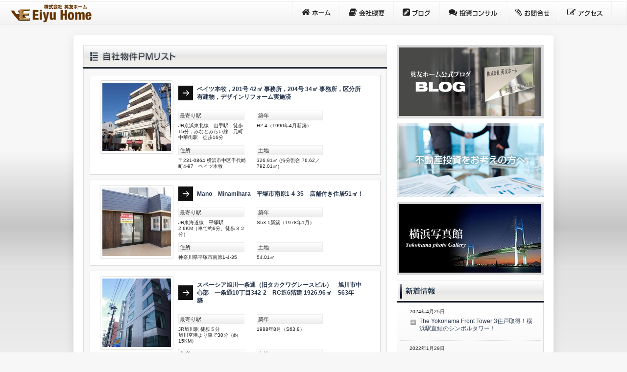

--- FILE ---
content_type: text/html; charset=UTF-8
request_url: http://www.eiyuhome.com/
body_size: 52031
content:
<!DOCTYPE html>
<html lang="ja">
<head>
<meta charset="UTF-8" />
<title>英友ホーム 不動産 CPM | 横浜エリアの不動産の運営、運用、プロパティマネージメント</title>
<meta name="viewport" content="width=device-width, initial-scale=1.0">
<meta name="description" content="株式会社 英友ホームは、主に横浜エリアの賃貸用不動産の投資、運営、運用をはじめ、ビル、マンションの投資、運営、運用、プロパティマネージメント、不動産コンサルティング、宅地開発など幅広く手掛けております。">
<meta name="keywords" content="英友ホーム,横浜,賃貸,不動産,プロパティマネージメント,不動産コンサルティング,宅地開発">
<link rel="stylesheet" type="text/css" href="http://www.eiyuhome.com/asakura/wp-content/themes/sites/css/bootstrap.css" rel="stylesheet" />
<link rel="stylesheet" type="text/css" href="http://www.eiyuhome.com/asakura/wp-content/themes/sites/css/bootstrap-responsive.min.css" rel="stylesheet" />
<link rel="stylesheet" type="text/css" media="all" href="http://www.eiyuhome.com/asakura/wp-content/themes/sites/style.css" />
<link rel="stylesheet" type="text/css" href="http://www.eiyuhome.com/asakura/wp-content/themes/sites/css/font-awesome.min.css" rel="stylesheet" />
<script src="http://code.jquery.com/jquery-1.8.0.min.js"></script>
<script src="http://www.eiyuhome.com/asakura/wp-content/themes/sites/js/bootstrap.min.js"></script>
<script src="http://www.eiyuhome.com/asakura/wp-content/themes/sites/js/rollover.js"></script>
<script src="http://www.eiyuhome.com/asakura/wp-content/themes/sites/js/scrolltopcontrol.js"></script>
<!--[if lt IE 9]>
<script src="http://html5shiv.googlecode.com/svn/trunk/html5.js"></script>
<style type="text/css">
  .gradient {
     filter: none;
  }
</style>
<![endif]-->
<!--link rel="shortcut icon" href="http://www.ezytaxonline.com.au/img/favicon.png"-->
<link rel='dns-prefetch' href='//s.w.org' />
		<script type="text/javascript">
			window._wpemojiSettings = {"baseUrl":"https:\/\/s.w.org\/images\/core\/emoji\/2.3\/72x72\/","ext":".png","svgUrl":"https:\/\/s.w.org\/images\/core\/emoji\/2.3\/svg\/","svgExt":".svg","source":{"concatemoji":"http:\/\/www.eiyuhome.com\/asakura\/wp-includes\/js\/wp-emoji-release.min.js?ver=4.8.25"}};
			!function(t,a,e){var r,i,n,o=a.createElement("canvas"),l=o.getContext&&o.getContext("2d");function c(t){var e=a.createElement("script");e.src=t,e.defer=e.type="text/javascript",a.getElementsByTagName("head")[0].appendChild(e)}for(n=Array("flag","emoji4"),e.supports={everything:!0,everythingExceptFlag:!0},i=0;i<n.length;i++)e.supports[n[i]]=function(t){var e,a=String.fromCharCode;if(!l||!l.fillText)return!1;switch(l.clearRect(0,0,o.width,o.height),l.textBaseline="top",l.font="600 32px Arial",t){case"flag":return(l.fillText(a(55356,56826,55356,56819),0,0),e=o.toDataURL(),l.clearRect(0,0,o.width,o.height),l.fillText(a(55356,56826,8203,55356,56819),0,0),e===o.toDataURL())?!1:(l.clearRect(0,0,o.width,o.height),l.fillText(a(55356,57332,56128,56423,56128,56418,56128,56421,56128,56430,56128,56423,56128,56447),0,0),e=o.toDataURL(),l.clearRect(0,0,o.width,o.height),l.fillText(a(55356,57332,8203,56128,56423,8203,56128,56418,8203,56128,56421,8203,56128,56430,8203,56128,56423,8203,56128,56447),0,0),e!==o.toDataURL());case"emoji4":return l.fillText(a(55358,56794,8205,9794,65039),0,0),e=o.toDataURL(),l.clearRect(0,0,o.width,o.height),l.fillText(a(55358,56794,8203,9794,65039),0,0),e!==o.toDataURL()}return!1}(n[i]),e.supports.everything=e.supports.everything&&e.supports[n[i]],"flag"!==n[i]&&(e.supports.everythingExceptFlag=e.supports.everythingExceptFlag&&e.supports[n[i]]);e.supports.everythingExceptFlag=e.supports.everythingExceptFlag&&!e.supports.flag,e.DOMReady=!1,e.readyCallback=function(){e.DOMReady=!0},e.supports.everything||(r=function(){e.readyCallback()},a.addEventListener?(a.addEventListener("DOMContentLoaded",r,!1),t.addEventListener("load",r,!1)):(t.attachEvent("onload",r),a.attachEvent("onreadystatechange",function(){"complete"===a.readyState&&e.readyCallback()})),(r=e.source||{}).concatemoji?c(r.concatemoji):r.wpemoji&&r.twemoji&&(c(r.twemoji),c(r.wpemoji)))}(window,document,window._wpemojiSettings);
		</script>
		<style type="text/css">
img.wp-smiley,
img.emoji {
	display: inline !important;
	border: none !important;
	box-shadow: none !important;
	height: 1em !important;
	width: 1em !important;
	margin: 0 .07em !important;
	vertical-align: -0.1em !important;
	background: none !important;
	padding: 0 !important;
}
</style>
<link rel='stylesheet' id='gtranslate-style-css'  href='http://www.eiyuhome.com/asakura/wp-content/plugins/gtranslate/gtranslate-style16.css?ver=4.8.25' type='text/css' media='all' />
<link rel='stylesheet' id='contact-form-7-css'  href='http://www.eiyuhome.com/asakura/wp-content/plugins/contact-form-7/includes/css/styles.css?ver=4.9' type='text/css' media='all' />
<script type='text/javascript' src='http://www.eiyuhome.com/asakura/wp-includes/js/jquery/jquery.js?ver=1.12.4'></script>
<script type='text/javascript' src='http://www.eiyuhome.com/asakura/wp-includes/js/jquery/jquery-migrate.min.js?ver=1.4.1'></script>
<link rel='https://api.w.org/' href='http://www.eiyuhome.com/wp-json/' />
<link rel="EditURI" type="application/rsd+xml" title="RSD" href="http://www.eiyuhome.com/asakura/xmlrpc.php?rsd" />
<link rel="wlwmanifest" type="application/wlwmanifest+xml" href="http://www.eiyuhome.com/asakura/wp-includes/wlwmanifest.xml" /> 
<meta name="generator" content="WordPress 4.8.25" />
			<!-- Start ios -->
			<script type="text/javascript">
				( function( $ ){
					$( document ).ready( function() {
						$( '#fancybox-overlay' ).css( {
							'width' : $( document ).width()
						} );
					} );
				} )( jQuery );
			</script>
			<!-- End ios -->
					<style type="text/css">
				.gllr_image_row {
					clear: both;
				}
			</style>
		</head>
<body>
<header>
<div class="top_line"></div>
  <div class="navbar">
    <div class="container">
      <div class="row">
        <div class="navbar-inner">
          <a href="http://www.eiyuhome.com/" class="span3 hover1 pull-left"><img src="http://www.eiyuhome.com/asakura/wp-content/themes/sites/img/logo.png" alt="Logo"></a>
            <a class="btn btn-navbar" data-toggle="collapse" data-target=".nav-collapse">
              <span class="icon-bar"></span>
              <span class="icon-bar"></span>
              <span class="icon-bar"></span>
            </a>
          <div class="nav-collapse">
            <ul class="nav pull-right">
              <li class="divider-vertical"></li>
              <li><a href="http://www.eiyuhome.com"/><i class="icon-home icon-large"></i><img src="http://www.eiyuhome.com/asakura/wp-content/themes/sites/img/nav1.png" alt="Logo"></a></li>
              <li class="divider-vertical"></li>
              <li><a href="http://www.eiyuhome.com/company"/><i class="icon-book icon-large"></i><img src="http://www.eiyuhome.com/asakura/wp-content/themes/sites/img/nav2.png" alt="Logo"></a></li>
              <li class="divider-vertical"></li>
              <li><a href="http://www.eiyuhome.com/blog"/><i class="icon-edit-sign icon-large"></i><img src="http://www.eiyuhome.com/asakura/wp-content/themes/sites/img/nav3.png" alt="Logo"></a></li>
              <li class="divider-vertical"></li>
              <li><a href="http://www.eiyuhome.com/invest"/><i class="icon-comments icon-large"></i><img src="http://www.eiyuhome.com/asakura/wp-content/themes/sites/img/nav4.png" alt="Logo"></a></li>
              <li class="divider-vertical"></li>
              <li><a href="http://www.eiyuhome.com/contact"/><i class="icon-paper-clip icon-large"></i><img src="http://www.eiyuhome.com/asakura/wp-content/themes/sites/img/nav5.png" alt="Logo"></a></li>
              <li class="divider-vertical"></li>
              <li><a href="http://www.eiyuhome.com/access"/><i class="icon-edit icon-large"></i><img src="http://www.eiyuhome.com/asakura/wp-content/themes/sites/img/nav6.png" alt="Logo"></a></li>
              <li class="divider-vertical"></li>
            </ul>
          </div>
      </div>
    </div>
  </div>
</div><!-- navbar-->
</header><div id="gview_wrapper">
	<div class="container">
	  <div class="row">
	    <section class="span12" id="gview">
	        	    </section>
	  </div>
	</div>
</div>
<div class="container wrapper">
    <div class="row">
<!-- RIGHT-SIDEBAR: SIDEBAR NAVIGATION -->
<div id="right_sidebar" class="span4 sidebar pull-right">
    <div class="side-nav sidebar-block">
    	<aside>
    		<a href="http://www.eiyuhome.com/blog"><img src="http://www.eiyuhome.com/asakura/wp-content/themes/sites/img/blog_banner.jpg" alt="英友ホーム公式ブログ" style="margin-bottom:10px;"></a>
	    	<a href="http://www.eiyuhome.com/invest"><img src="http://www.eiyuhome.com/asakura/wp-content/themes/sites/img/inv_banner.jpg" alt="投資コンサル" style="margin-bottom:10px;"></a>
	     	<a href="http://www.eiyuhome.com/gallery"><img src="http://www.eiyuhome.com/asakura/wp-content/themes/sites/img/gal_banner.jpg" alt="横濱写真館" style="margin-bottom:10px;"></a>
	     </aside>
  		<h2><img src="http://www.eiyuhome.com/asakura/wp-content/themes/sites/img/new.png" alt="新着情報"></h2>
    	<section id="side_new">
 				<ul class="unstyled">
										    <li>
								<p class="time">2024年4月25日</p>
								<p class="new_title"><a href="http://www.eiyuhome.com/news/the-yokohama-front-tower-3%e4%bd%8f%e6%88%b8%e5%8f%96%e5%be%97%ef%bc%81%e6%a8%aa%e6%b5%9c%e9%a7%85%e7%9b%b4%e7%b5%90%e3%81%ae%e3%82%b7%e3%83%b3%e3%83%9c%e3%83%ab%e3%82%bf%e3%83%af%e3%83%bc%ef%bc%81/">The Yokohama Front Tower 3住戸取得！横浜駅直結のシンボルタワー！</a></p>
					    </li>
										    <li>
								<p class="time">2022年1月29日</p>
								<p class="new_title"><a href="http://www.eiyuhome.com/news/%e3%82%af%e3%83%a9%e3%83%83%e3%82%b7%e3%83%bc%ef%bc%91%ef%bc%99%ef%bc%98%ef%bc%98%e3%81%ae%e3%83%86%e3%83%8a%e3%83%b3%e3%83%88%e3%81%8c%e6%b1%ba%e3%81%be%e3%82%8a%e3%81%be%e3%81%97%e3%81%9f%ef%bc%81/">クラッシー１９８８のテナントが決まりました！（富山市南新町）</a></p>
					    </li>
										    <li>
								<p class="time">2022年1月26日</p>
								<p class="new_title"><a href="http://www.eiyuhome.com/news/%e7%89%a9%e4%bb%b6%e5%8f%96%e5%be%97%e4%ba%88%e5%ae%9a%ef%bc%81%e5%8c%97%e6%b5%b7%e9%81%93%e5%b2%a9%e8%a6%8b%e6%b2%a2%e5%b8%82%e4%b8%89%e6%9d%a1%e8%a5%bf10%e4%b8%81%e7%9b%ae%e3%80%81%e3%82%af%e3%83%aa/">物件取得予定！北海道岩見沢市三条西10丁目、クリニック向けビル、RC2階建1045㎡、平成10年新築、駐車場16台付</a></p>
					    </li>
										    <li>
								<p class="time">2017年10月5日</p>
								<p class="new_title"><a href="http://www.eiyuhome.com/news/%e3%82%b9%e3%83%9a%e3%83%bc%e3%82%b7%e3%82%a2%e5%9c%9f%e5%b2%90%e3%82%929%e6%9c%8827%e6%97%a5%e3%81%ab%e5%b2%90%e9%98%9c%e7%9c%8c%e5%86%85%e3%81%ae%e6%b3%95%e4%ba%ba%e6%a7%98%e3%81%b8%e5%a3%b2/">スペーシア土岐を9月27日に岐阜県内の法人様へ売却いたしました。</a></p>
					    </li>
										    <li>
								<p class="time">2017年4月19日</p>
								<p class="new_title"><a href="http://www.eiyuhome.com/news/%e5%b9%b3%e6%88%9029%e5%b9%b43%e6%9c%886%e6%97%a5%e6%a0%83%e6%9c%a8%e7%9c%8c%e4%b8%8b%e9%83%bd%e8%b3%80%e9%83%a1%e9%87%8e%e6%9c%a8%e7%94%ba%e3%81%ab%e3%81%a6%e3%82%b7%e3%83%a7%e3%83%bc%e3%83%88/">平成29年3月6日栃木県下都賀郡野木町にてショートステイ・デイサービスセンター取得(土地5110㎡、建物952㎡、築２年）</a></p>
					    </li>
										    <li>
								<p class="time">2016年2月26日</p>
								<p class="new_title"><a href="http://www.eiyuhome.com/news/mano%e3%80%80minamihara%ef%bc%88%e5%b9%b3%e5%a1%9a%e5%b8%82%ef%bc%89%e3%80%80%e3%80%8c%e3%83%91%e3%83%8e%e3%83%a9%e3%83%9e%e5%86%99%e7%9c%9f%e3%80%8d%e3%82%a2%e3%83%83%e3%83%97%e3%81%97%e3%81%be/">Mano　Minamihara（平塚市）　「パノラマ写真」アップします。（使用機材：RICOH　THETA　S）</a></p>
					    </li>
										    <li>
								<p class="time">2016年2月26日</p>
								<p class="new_title"><a href="http://www.eiyuhome.com/news/%e3%82%af%e3%83%a9%e3%83%83%e3%82%b7%e3%83%bc%ef%bc%91%ef%bc%99%ef%bc%98%ef%bc%98%ef%bc%88%e5%af%8c%e5%b1%b1%e5%b8%82%ef%bc%89%e3%80%80%e3%83%91%e3%83%8e%e3%83%a9%e3%83%9e%e5%86%99%e7%9c%9f%ef%bc%81/">クラッシー１９８８（富山市）　「パノラマ写真」！（使用機材：RICOH THETA S）</a></p>
					    </li>
										    <li>
								<p class="time">2016年2月26日</p>
								<p class="new_title"><a href="http://www.eiyuhome.com/news/%e3%82%b9%e3%83%9a%e3%83%bc%e3%82%b7%e3%82%a2%e6%97%ad%e5%b7%9d%e4%b8%80%e6%9d%a1%e9%80%9a%e3%81%ae%e3%83%91%e3%83%8e%e3%83%a9%e3%83%9e%e5%86%99%e7%9c%9f%e3%82%92%e3%82%a2%e3%83%83%e3%83%97%ef%bc%81/">スペーシア旭川一条通の「パノラマ写真」をアップ！（使用機材「RICOH THETA S」）</a></p>
					    </li>
										    <li>
								<p class="time">2016年2月26日</p>
								<p class="new_title"><a href="http://www.eiyuhome.com/news/%e3%82%b9%e3%83%9a%e3%83%bc%e3%82%b7%e3%82%a2%e5%9c%9f%e5%b2%90%e3%80%8c%e3%83%91%e3%83%8e%e3%83%a9%e3%83%9e%e5%86%99%e7%9c%9f%e3%80%8d%e3%82%92%e3%82%a2%e3%83%83%e3%83%97%e3%81%97%e3%81%be%e3%81%97/">スペーシア土岐「パノラマ写真」をアップしました！ （使用機材：RICOH THETA S）</a></p>
					    </li>
										    <li>
								<p class="time">2015年10月17日</p>
								<p class="new_title"><a href="http://www.eiyuhome.com/news/%e5%af%8c%e5%b1%b1%e5%b8%82%e5%8d%97%e6%96%b0%e7%94%ba%e3%80%80%e4%b8%ad%e5%bf%83%e5%b8%82%e8%a1%97%e5%9c%b0%e3%80%80%e5%95%86%e6%a5%ad%e5%ba%97%e8%88%97%e3%83%93%e3%83%ab%e3%80%80%e3%82%af%e3%83%a9/">H27年9月28日　富山市中心市街地　商業店舗ビル取得♪　クラッシー１９８８　建物B1F付３階建812㎡、土地99坪</a></p>
					    </li>
									</ul>
    	</section>
    	<h2><img src="http://www.eiyuhome.com/asakura/wp-content/themes/sites/img/blog.png" alt="ブログ最新記事一覧"></h2>
    	<section id="side_blog">
    		<ul class="unstyled">
    											<li>
										<p class="time">2015年5月15日</p>
										<p class="new_title"><a href="http://www.eiyuhome.com/%e5%b1%8b%e4%b8%8a%e3%83%bb%e3%83%90%e3%83%ab%e3%82%b3%e3%83%8b%e3%83%bc%e6%94%b9%e4%bf%ae%e3%83%bb%e9%98%b2%e6%b0%b4%e5%b7%a5%e4%ba%8b%e5%ae%9f%e6%96%bd%e4%b8%ad%ef%bc%81/">屋上・バルコニー改修・防水工事実施中！</a></p>
								</li>
																<li>
										<p class="time">2015年5月15日</p>
										<p class="new_title"><a href="http://www.eiyuhome.com/%e3%82%b9%e3%83%9a%e3%83%bc%e3%82%b7%e3%82%a2%e6%97%ad%e5%b7%9d%e4%b8%80%e6%9d%a1%e9%80%9a%e3%80%80%e3%83%aa%e3%83%8b%e3%83%a5%e3%83%bc%e3%82%a2%e3%83%ab%e3%82%aa%e3%83%bc%e3%83%97%e3%83%b3%ef%bc%81/">スペーシア旭川一条通　リニューアルオープン！</a></p>
								</li>
																<li>
										<p class="time">2015年5月15日</p>
										<p class="new_title"><a href="http://www.eiyuhome.com/spacia%e6%97%ad%e5%b7%9d%e4%b8%80%e6%9d%a1%e9%80%9a%e3%80%80%e7%a9%ba%e8%aa%bf%e6%a9%9f%e6%9b%b4%e6%96%b0%ef%bc%81/">Spacia旭川一条通　空調機更新！</a></p>
								</li>
																<li>
										<p class="time">2014年11月7日</p>
										<p class="new_title"><a href="http://www.eiyuhome.com/%e6%9c%ac%e5%ba%97%e6%89%80%e5%9c%a8%e5%9c%b0%e3%82%92%e7%a7%bb%e8%bb%a2%e3%81%97%e3%81%be%e3%81%97%e3%81%9f%e3%80%82/">本店所在地を11月1日に移転しました。</a></p>
								</li>
																<li>
										<p class="time">2014年8月11日</p>
										<p class="new_title"><a href="http://www.eiyuhome.com/%e5%a4%aa%e9%99%bd%e5%85%89%e7%99%ba%e9%9b%bb%e6%89%80%e9%96%8b%e8%a8%ad%ef%bc%81/">太陽光発電所開設！</a></p>
								</li>
																<li>
										<p class="time">2014年2月19日</p>
										<p class="new_title"><a href="http://www.eiyuhome.com/%e6%97%ad%e5%b7%9d%e3%81%ae%e7%89%a9%e4%bb%b6%e5%8f%96%e5%be%97%e4%ba%88%e5%ae%9a%e3%81%a7%e3%81%99%ef%bc%81/">旭川市中心部にて物件取得！</a></p>
								</li>
																<li>
										<p class="time">2014年2月4日</p>
										<p class="new_title"><a href="http://www.eiyuhome.com/%e7%89%a9%e4%bb%b6%e5%8f%96%e5%be%97%ef%bc%88%e5%b2%90%e9%98%9c%e7%9c%8c%e5%9c%9f%e5%b2%90%e5%b8%82%ef%bc%89/">物件取得（岐阜県土岐市）</a></p>
								</li>
																<li>
										<p class="time">2014年2月4日</p>
										<p class="new_title"><a href="http://www.eiyuhome.com/%e7%89%a9%e4%bb%b6%e5%8f%96%e5%be%97%ef%bc%88%e5%b9%b3%e5%a1%9a%e5%b8%82%e5%8d%97%e5%8e%9f%ef%bc%89%ef%bc%81/">物件取得（平塚市南原）！</a></p>
								</li>
																<li>
										<p class="time">2014年1月22日</p>
										<p class="new_title"><a href="http://www.eiyuhome.com/%e3%83%9b%e3%83%bc%e3%83%a0%e3%83%9a%e3%83%bc%e3%82%b8%e3%82%92%e3%83%aa%e3%83%8b%e3%83%a5%e3%83%bc%e3%82%a2%e3%83%ab%e3%81%84%e3%81%9f%e3%81%97%e3%81%be%e3%81%97%e3%81%9f%e3%80%82/">ホームページをリニューアルいたしました。</a></p>
								</li>
								    		</ul>
    	</section>
      <section id="side_blog2" class="clearfix">
              <ul><li><h2>カテゴリー</h2>		<ul>
	<li class="cat-item cat-item-1"><a href="http://www.eiyuhome.com/category/%e6%9c%aa%e5%88%86%e9%a1%9e/" >未分類</a>
</li>
		</ul>
</li></ul>      </section>
    </div>
 </div>
        <div id="left_topcont" class="span8">
		      <h2><img src="http://www.eiyuhome.com/asakura/wp-content/themes/sites/img/pm.png" alt="自社物件PMリスト"></h2>
	        <div id="top_pm">
		        <ul class="unstyled">
														    <li class="clearfix">
							    	<div class="span2">
							    		<a class="hover1" href="http://www.eiyuhome.com/pm/%e3%83%99%e3%82%a4%e3%83%84%e6%9c%ac%e7%89%a7201202%e5%8f%b7/"><img width="140" height="140" src="http://www.eiyuhome.com/asakura/wp-content/uploads/2013/12/IMG_0607-140x140.jpg" class="thumbnail wp-post-image" alt="ベイツ本牧" /></a>
							    	</div>
							    	<div class="span5">
							     		<h3><a href="http://www.eiyuhome.com/pm/%e3%83%99%e3%82%a4%e3%83%84%e6%9c%ac%e7%89%a7201202%e5%8f%b7/">ベイツ本牧，201号 42㎡ 事務所，204号 34㎡ 事務所，区分所有建物，デザインリフォーム実施済</a></h3>
							     	</div>
							     	<div class="span5">
		                  <section id="top_property_details">
		                  	<div class="row">
			                  	<div class="span2">
			                  		<h4>最寄り駅</h4>
										    		JR京浜東北線　山手駅　徒歩15分，みなとみらい線　元町中華街駅　徒歩16分									    		</div>
									    		<div class="span2">
										    		<h4>築年</h4>
										    		H2.4（1990年4月新築）									    		</div>
									    	</div>
									    	<div class="row">
									    		<div class="span2">
				                  	<h4>住所</h4>
										    		〒231-0864 横浜市中区千代崎町4-97　ベイツ本牧									    		</div>
									    		<div class="span2">
										    		<h4>土地</h4>
										    		326.91㎡ (持分割合 76.62／792.01㎡)									    		</div>
									    	</div>
									    </section>
	                  </div>
							    </li>
														    <li class="clearfix">
							    	<div class="span2">
							    		<a class="hover1" href="http://www.eiyuhome.com/pm/%e5%8d%97%e5%8e%9f/"><img width="140" height="140" src="http://www.eiyuhome.com/asakura/wp-content/uploads/2014/01/DSC_7894-140x140.jpg" class="thumbnail wp-post-image" alt="" /></a>
							    	</div>
							    	<div class="span5">
							     		<h3><a href="http://www.eiyuhome.com/pm/%e5%8d%97%e5%8e%9f/">Mano　Minamihara　平塚市南原1-4-35　店舗付き住居51㎡！</a></h3>
							     	</div>
							     	<div class="span5">
		                  <section id="top_property_details">
		                  	<div class="row">
			                  	<div class="span2">
			                  		<h4>最寄り駅</h4>
										    		JR東海道線　平塚駅2.6KM（車で約6分、徒歩３２分）									    		</div>
									    		<div class="span2">
										    		<h4>築年</h4>
										    		S53.1新築（1978年1月）									    		</div>
									    	</div>
									    	<div class="row">
									    		<div class="span2">
				                  	<h4>住所</h4>
										    		神奈川県平塚市南原1-4-35									    		</div>
									    		<div class="span2">
										    		<h4>土地</h4>
										    		54.01㎡									    		</div>
									    	</div>
									    </section>
	                  </div>
							    </li>
														    <li class="clearfix">
							    	<div class="span2">
							    		<a class="hover1" href="http://www.eiyuhome.com/pm/%e6%97%ad%e5%b7%9d%e5%b8%82%e4%b8%ad%e5%bf%83%e9%83%a8%e3%80%80%e4%b8%80%e6%9d%a1%e9%80%9a10%e4%b8%81%e7%9b%ae%e3%80%80rc%e9%80%a06%e9%9a%8e%e5%bb%ba1926-96%e3%8e%a1%e3%80%80s63%e5%b9%b4%e7%af%89/"><img width="140" height="140" src="http://www.eiyuhome.com/asakura/wp-content/uploads/2014/03/P1010130-140x140.jpg" class="thumbnail wp-post-image" alt="" /></a>
							    	</div>
							    	<div class="span5">
							     		<h3><a href="http://www.eiyuhome.com/pm/%e6%97%ad%e5%b7%9d%e5%b8%82%e4%b8%ad%e5%bf%83%e9%83%a8%e3%80%80%e4%b8%80%e6%9d%a1%e9%80%9a10%e4%b8%81%e7%9b%ae%e3%80%80rc%e9%80%a06%e9%9a%8e%e5%bb%ba1926-96%e3%8e%a1%e3%80%80s63%e5%b9%b4%e7%af%89/">スペーシア旭川一条通（旧タカクワグレースビル）　旭川市中心部　一条通10丁目342-2　RC造6階建 1926.96㎡　S63年築　</a></h3>
							     	</div>
							     	<div class="span5">
		                  <section id="top_property_details">
		                  	<div class="row">
			                  	<div class="span2">
			                  		<h4>最寄り駅</h4>
										    		JR旭川駅 徒歩５分<br />
旭川空港より車で30分（約15KM）									    		</div>
									    		<div class="span2">
										    		<h4>築年</h4>
										    		1988年8月（S63.8）									    		</div>
									    	</div>
									    	<div class="row">
									    		<div class="span2">
				                  	<h4>住所</h4>
										    		北海道旭川市一条通10丁目342-2									    		</div>
									    		<div class="span2">
										    		<h4>土地</h4>
										    		438.51㎡（132.64坪）									    		</div>
									    	</div>
									    </section>
	                  </div>
							    </li>
														    <li class="clearfix">
							    	<div class="span2">
							    		<a class="hover1" href="http://www.eiyuhome.com/pm/%e7%a5%96%e5%b8%ab%e8%b0%b73%e4%b8%81%e7%9b%ae%e5%9c%9f%e5%9c%b0%e3%83%bb%e5%bb%ba%e7%89%a9%e5%8f%96%e5%be%97%ef%bc%81%ef%bc%88r1-7-9%ef%bc%89/"><img width="140" height="140" src="http://www.eiyuhome.com/asakura/wp-content/uploads/2022/02/2019-08-07-11.44.52-1-1-e1644493425712-140x140.jpg" class="thumbnail wp-post-image" alt="" /></a>
							    	</div>
							    	<div class="span5">
							     		<h3><a href="http://www.eiyuhome.com/pm/%e7%a5%96%e5%b8%ab%e8%b0%b73%e4%b8%81%e7%9b%ae%e5%9c%9f%e5%9c%b0%e3%83%bb%e5%bb%ba%e7%89%a9%e5%8f%96%e5%be%97%ef%bc%81%ef%bc%88r1-7-9%ef%bc%89/">祖師谷3丁目土地・建物取得！（R1.7.9）</a></h3>
							     	</div>
							     	<div class="span5">
		                  <section id="top_property_details">
		                  	<div class="row">
			                  	<div class="span2">
			                  		<h4>最寄り駅</h4>
										    		小田急線　祖師ヶ谷大蔵駅　徒歩3分									    		</div>
									    		<div class="span2">
										    		<h4>築年</h4>
										    		H8年5月新築									    		</div>
									    	</div>
									    	<div class="row">
									    		<div class="span2">
				                  	<h4>住所</h4>
										    		〒157-0072東京都世田谷区祖師谷3丁目27-10									    		</div>
									    		<div class="span2">
										    		<h4>土地</h4>
										    		23.6坪（78.02㎡）									    		</div>
									    	</div>
									    </section>
	                  </div>
							    </li>
														    <li class="clearfix">
							    	<div class="span2">
							    		<a class="hover1" href="http://www.eiyuhome.com/pm/%e3%82%a2%e3%83%bc%e3%83%90%e3%83%b3%e3%83%92%e3%83%ab%e3%82%ba%e5%b9%b3%e6%88%b8-%ef%bc%88%e8%a4%87%e5%90%88%e3%83%93%e3%83%ab%ef%bc%89/"><img width="140" height="140" src="http://www.eiyuhome.com/asakura/wp-content/uploads/2013/12/IMG_39031-140x140.jpg" class="thumbnail wp-post-image" alt="" /></a>
							    	</div>
							    	<div class="span5">
							     		<h3><a href="http://www.eiyuhome.com/pm/%e3%82%a2%e3%83%bc%e3%83%90%e3%83%b3%e3%83%92%e3%83%ab%e3%82%ba%e5%b9%b3%e6%88%b8-%ef%bc%88%e8%a4%87%e5%90%88%e3%83%93%e3%83%ab%ef%bc%89/">アーバンヒルズ平戸 RC造4階建 781㎡（236坪） 　</a></h3>
							     	</div>
							     	<div class="span5">
		                  <section id="top_property_details">
		                  	<div class="row">
			                  	<div class="span2">
			                  		<h4>最寄り駅</h4>
										    		JR東戸塚駅より徒歩25分（店舗、事務所、住居）									    		</div>
									    		<div class="span2">
										    		<h4>築年</h4>
										    		S62.10（1987年10月新築）									    		</div>
									    	</div>
									    	<div class="row">
									    		<div class="span2">
				                  	<h4>住所</h4>
										    		〒244-0802 横浜市戸塚区平戸2-7-1アーバンヒルズヒラト									    		</div>
									    		<div class="span2">
										    		<h4>土地</h4>
										    		１５４．９７坪									    		</div>
									    	</div>
									    </section>
	                  </div>
							    </li>
														    <li class="clearfix">
							    	<div class="span2">
							    		<a class="hover1" href="http://www.eiyuhome.com/pm/%e3%82%b9%e3%83%9a%e3%83%bc%e3%82%b7%e3%82%a2%e5%8d%83%e8%91%89-%e4%ba%8b%e5%8b%99%e6%89%80%ef%bc%86%e3%83%91%e3%83%bc%e3%82%ad%e3%83%b3%e3%82%b0%e6%a3%9f/"><img width="140" height="140" src="http://www.eiyuhome.com/asakura/wp-content/uploads/2014/01/IMG_5148-140x140.jpg" class="thumbnail wp-post-image" alt="スペーシア千葉" /></a>
							    	</div>
							    	<div class="span5">
							     		<h3><a href="http://www.eiyuhome.com/pm/%e3%82%b9%e3%83%9a%e3%83%bc%e3%82%b7%e3%82%a2%e5%8d%83%e8%91%89-%e4%ba%8b%e5%8b%99%e6%89%80%ef%bc%86%e3%83%91%e3%83%bc%e3%82%ad%e3%83%b3%e3%82%b0%e6%a3%9f/">SPACIA千葉 千葉市中央区 S造3階建1037.13㎡（313坪）　認可保育園756㎡＆タワーパーキング75台</a></h3>
							     	</div>
							     	<div class="span5">
		                  <section id="top_property_details">
		                  	<div class="row">
			                  	<div class="span2">
			                  		<h4>最寄り駅</h4>
										    		ＪＲ総武駅　千葉駅徒歩12分　 <br />
ＪＲ総武本駅　東千葉駅徒歩2分									    		</div>
									    		<div class="span2">
										    		<h4>築年</h4>
										    		S59.3新築（1984年3月新築）									    		</div>
									    	</div>
									    	<div class="row">
									    		<div class="span2">
				                  	<h4>住所</h4>
										    		千葉県千葉市中央区祐光二丁目7-8									    		</div>
									    		<div class="span2">
										    		<h4>土地</h4>
										    		4144.58㎡（1253.73坪）　＊土地共有持分約8.28％、所有権									    		</div>
									    	</div>
									    </section>
	                  </div>
							    </li>
														    <li class="clearfix">
							    	<div class="span2">
							    		<a class="hover1" href="http://www.eiyuhome.com/pm/%e3%82%af%e3%83%a9%e3%83%83%e3%82%b7%e3%83%bc%ef%bc%91%ef%bc%99%ef%bc%98%ef%bc%98%e3%80%80%e5%af%8c%e5%b1%b1%e5%b8%82%e5%8d%97%e6%96%b0%e7%94%ba%e3%80%80%e5%bb%ba%e7%89%a9b1f%e4%bb%98%ef%bc%93/"><img width="140" height="140" src="http://www.eiyuhome.com/asakura/wp-content/uploads/2016/02/2016-02-20-16.32.44-1-140x140.jpg" class="thumbnail wp-post-image" alt="" /></a>
							    	</div>
							    	<div class="span5">
							     		<h3><a href="http://www.eiyuhome.com/pm/%e3%82%af%e3%83%a9%e3%83%83%e3%82%b7%e3%83%bc%ef%bc%91%ef%bc%99%ef%bc%98%ef%bc%98%e3%80%80%e5%af%8c%e5%b1%b1%e5%b8%82%e5%8d%97%e6%96%b0%e7%94%ba%e3%80%80%e5%bb%ba%e7%89%a9b1f%e4%bb%98%ef%bc%93/">クラッシー１９８８　富山市南新町4-3　建物B1F付３階建812㎡、土地99坪</a></h3>
							     	</div>
							     	<div class="span5">
		                  <section id="top_property_details">
		                  	<div class="row">
			                  	<div class="span2">
			                  		<h4>最寄り駅</h4>
										    		富山地鉄富山市内線 上本町 徒歩4分<br />
ＪＲ北陸新幹線 富山 徒歩26分 <br />
富山地鉄富山市内線 西町 徒歩8分 <br />
									    		</div>
									    		<div class="span2">
										    		<h4>築年</h4>
										    		1988年8月（昭和63年8月）									    		</div>
									    	</div>
									    	<div class="row">
									    		<div class="span2">
				                  	<h4>住所</h4>
										    		富山県富山市南新町4-3									    		</div>
									    		<div class="span2">
										    		<h4>土地</h4>
										    		公簿 329.36㎡(99.63坪) 									    		</div>
									    	</div>
									    </section>
	                  </div>
							    </li>
														    <li class="clearfix">
							    	<div class="span2">
							    		<a class="hover1" href="http://www.eiyuhome.com/pm/%e3%83%8b%e3%83%a5%e3%83%bc%e3%82%b7%e3%83%a3%e3%83%ab%e3%83%a0%e9%87%91%e6%b2%a2%e6%96%87%e5%ba%ab/"><img width="140" height="140" src="http://www.eiyuhome.com/asakura/wp-content/uploads/2014/01/IMG_1013-140x140.jpg" class="thumbnail wp-post-image" alt="ニューシャルム金沢文庫" /></a>
							    	</div>
							    	<div class="span5">
							     		<h3><a href="http://www.eiyuhome.com/pm/%e3%83%8b%e3%83%a5%e3%83%bc%e3%82%b7%e3%83%a3%e3%83%ab%e3%83%a0%e9%87%91%e6%b2%a2%e6%96%87%e5%ba%ab/">ニューシャルム金沢文庫（RC造区分所有建物7戸のみ所有，合計263㎡（79坪），B1A号室，B1B号室,102号室，201号室，301号室，401号室，501号室）</a></h3>
							     	</div>
							     	<div class="span5">
		                  <section id="top_property_details">
		                  	<div class="row">
			                  	<div class="span2">
			                  		<h4>最寄り駅</h4>
										    		京急本線　金沢文庫駅　徒歩５分　＊特急停車駅　									    		</div>
									    		<div class="span2">
										    		<h4>築年</h4>
										    		S58.3（1983年3月新築）									    		</div>
									    	</div>
									    	<div class="row">
									    		<div class="span2">
				                  	<h4>住所</h4>
										    		〒236-0021　横浜市金沢区泥亀2-1-11　ニューシャルム金沢文庫									    		</div>
									    		<div class="span2">
										    		<h4>土地</h4>
										    		129.27㎡　39.10坪　持分6451/10000									    		</div>
									    	</div>
									    </section>
	                  </div>
							    </li>
														    <li class="clearfix">
							    	<div class="span2">
							    		<a class="hover1" href="http://www.eiyuhome.com/pm/the-yokohama-front-tower%e3%80%802216%e5%8f%b7%e5%ae%a4%e3%80%811912%e5%8f%b7%e5%ae%a4%e3%80%811810%e5%8f%b7%e5%ae%a4/"><img width="140" height="140" src="http://www.eiyuhome.com/asakura/wp-content/uploads/2024/04/DSC00650-140x140.jpg" class="thumbnail wp-post-image" alt="" /></a>
							    	</div>
							    	<div class="span5">
							     		<h3><a href="http://www.eiyuhome.com/pm/the-yokohama-front-tower%e3%80%802216%e5%8f%b7%e5%ae%a4%e3%80%811912%e5%8f%b7%e5%ae%a4%e3%80%811810%e5%8f%b7%e5%ae%a4/">The Yokohama Front Tower　2216号室、1912号室、1810号室</a></h3>
							     	</div>
							     	<div class="span5">
		                  <section id="top_property_details">
		                  	<div class="row">
			                  	<div class="span2">
			                  		<h4>最寄り駅</h4>
										    		横浜駅きた西口からデッキで直結<br />
JR・東横・京急・みなとみらい線「横浜」駅きた西口徒歩3分									    		</div>
									    		<div class="span2">
										    		<h4>築年</h4>
										    		2023.12									    		</div>
									    	</div>
									    	<div class="row">
									    		<div class="span2">
				                  	<h4>住所</h4>
										    		〒221-0835　神奈川県横浜市神奈川区鶴屋町1-41									    		</div>
									    		<div class="span2">
										    		<h4>土地</h4>
										    											    		</div>
									    	</div>
									    </section>
	                  </div>
							    </li>
														    <li class="clearfix">
							    	<div class="span2">
							    		<a class="hover1" href="http://www.eiyuhome.com/pm/%e4%b8%ad%e7%9b%ae%e9%bb%92fs%e3%83%93%e3%83%ab%ef%bc%88%e3%82%aa%e3%83%95%e3%82%a3%e3%82%b9%ef%bc%89/"><img width="140" height="140" src="http://www.eiyuhome.com/asakura/wp-content/uploads/2013/12/IMG_5027-140x140.jpg" class="thumbnail wp-post-image" alt="中目黒FSビル（オフィス）" /></a>
							    	</div>
							    	<div class="span5">
							     		<h3><a href="http://www.eiyuhome.com/pm/%e4%b8%ad%e7%9b%ae%e9%bb%92fs%e3%83%93%e3%83%ab%ef%bc%88%e3%82%aa%e3%83%95%e3%82%a3%e3%82%b9%ef%bc%89/">中目黒FSビル 鉄骨造7階建 オフィスビル 534.07㎡（161.55坪）　</a></h3>
							     	</div>
							     	<div class="span5">
		                  <section id="top_property_details">
		                  	<div class="row">
			                  	<div class="span2">
			                  		<h4>最寄り駅</h4>
										    		東急東横線 中目黒駅 徒歩７分，東急東横線 代官山駅 徒歩13分<br />
JR山手線　恵比寿駅　徒歩15分，JR山手線　目黒駅　徒歩18分									    		</div>
									    		<div class="span2">
										    		<h4>築年</h4>
										    		H3.1（1991年1月新築）									    		</div>
									    	</div>
									    	<div class="row">
									    		<div class="span2">
				                  	<h4>住所</h4>
										    		東京都目黒区中目黒３－６－２　中目黒FSビル									    		</div>
									    		<div class="span2">
										    		<h4>土地</h4>
										    		112.99㎡（34.18坪）									    		</div>
									    	</div>
									    </section>
	                  </div>
							    </li>
														    <li class="clearfix">
							    	<div class="span2">
							    		<a class="hover1" href="http://www.eiyuhome.com/pm/%e5%b8%8c%e5%85%89%e3%83%93%e3%83%ab-%ef%bc%88%e9%a7%85%e5%89%8d%e5%95%86%e6%a5%ad%e5%8c%bb%e7%99%82%e3%83%93%e3%83%ab%ef%bc%89/"><img width="140" height="140" src="http://www.eiyuhome.com/asakura/wp-content/uploads/2013/12/IMG_0333-140x140.jpg" class="thumbnail wp-post-image" alt="" /></a>
							    	</div>
							    	<div class="span5">
							     		<h3><a href="http://www.eiyuhome.com/pm/%e5%b8%8c%e5%85%89%e3%83%93%e3%83%ab-%ef%bc%88%e9%a7%85%e5%89%8d%e5%95%86%e6%a5%ad%e5%8c%bb%e7%99%82%e3%83%93%e3%83%ab%ef%bc%89/">希光ビル 中田駅前クリニックビル　RC造1298㎡（392坪） 陸屋根地下1階付5階建 　　</a></h3>
							     	</div>
							     	<div class="span5">
		                  <section id="top_property_details">
		                  	<div class="row">
			                  	<div class="span2">
			                  		<h4>最寄り駅</h4>
										    		横浜市営地下鉄 中田駅 駅前									    		</div>
									    		<div class="span2">
										    		<h4>築年</h4>
										    		平成9年3月築（1997年3月新築）									    		</div>
									    	</div>
									    	<div class="row">
									    		<div class="span2">
				                  	<h4>住所</h4>
										    		〒245-0014　横浜市泉区中田南３－６－１　希光ビル									    		</div>
									    		<div class="span2">
										    		<h4>土地</h4>
										    		188.16坪									    		</div>
									    	</div>
									    </section>
	                  </div>
							    </li>
														    <li class="clearfix">
							    	<div class="span2">
							    		<a class="hover1" href="http://www.eiyuhome.com/pm/%e3%83%91%e3%83%bc%e3%82%af%e3%83%8f%e3%82%a4%e3%83%84%ef%bc%88%e4%bd%8f%e5%b1%85%e7%b3%bb%ef%bc%89/"><img width="140" height="140" src="http://www.eiyuhome.com/asakura/wp-content/uploads/2013/12/IMG_1293-140x140.jpg" class="thumbnail wp-post-image" alt="パークハイツ（住居系）" /></a>
							    	</div>
							    	<div class="span5">
							     		<h3><a href="http://www.eiyuhome.com/pm/%e3%83%91%e3%83%bc%e3%82%af%e3%83%8f%e3%82%a4%e3%83%84%ef%bc%88%e4%bd%8f%e5%b1%85%e7%b3%bb%ef%bc%89/">パークハイツ　木造２階建 1K+ロフト３帖付×8戸　＊土地48坪！</a></h3>
							     	</div>
							     	<div class="span5">
		                  <section id="top_property_details">
		                  	<div class="row">
			                  	<div class="span2">
			                  		<h4>最寄り駅</h4>
										    		JR東戸塚駅　徒歩25分									    		</div>
									    		<div class="span2">
										    		<h4>築年</h4>
										    		H2.11新築（1990年11月新築）									    		</div>
									    	</div>
									    	<div class="row">
									    		<div class="span2">
				                  	<h4>住所</h4>
										    		〒245-0053 横浜市戸塚区上矢部町748-90パークハイツ									    		</div>
									    		<div class="span2">
										    		<h4>土地</h4>
										    		161.07㎡（48.72坪）									    		</div>
									    	</div>
									    </section>
	                  </div>
							    </li>
														    <li class="clearfix">
							    	<div class="span2">
							    		<a class="hover1" href="http://www.eiyuhome.com/pm/%e3%82%86%e3%81%86%e3%82%8f%e3%81%ae%e6%9d%9c%ef%bc%88%e3%83%87%e3%82%a4%e3%82%b5%e3%83%bc%e3%83%93%e3%82%b9%e3%80%81%e3%82%b7%e3%83%a7%e3%83%bc%e3%83%88%e3%82%b9%e3%83%86%e3%82%a4%e3%80%81%e8%a8%aa/"><img width="140" height="140" src="http://www.eiyuhome.com/asakura/wp-content/uploads/2017/02/IMG_0355-140x140.jpg" class="thumbnail wp-post-image" alt="" /></a>
							    	</div>
							    	<div class="span5">
							     		<h3><a href="http://www.eiyuhome.com/pm/%e3%82%86%e3%81%86%e3%82%8f%e3%81%ae%e6%9d%9c%ef%bc%88%e3%83%87%e3%82%a4%e3%82%b5%e3%83%bc%e3%83%93%e3%82%b9%e3%80%81%e3%82%b7%e3%83%a7%e3%83%bc%e3%83%88%e3%82%b9%e3%83%86%e3%82%a4%e3%80%81%e8%a8%aa/">デイサービス、ショートステイ、クリニック向け木造平屋建952㎡！（築2年）　栃木県野木町野木1895-1　土地5110.67㎡（1545.97坪）</a></h3>
							     	</div>
							     	<div class="span5">
		                  <section id="top_property_details">
		                  	<div class="row">
			                  	<div class="span2">
			                  		<h4>最寄り駅</h4>
										    		JR宇都宮線「野木駅」より２KM程度									    		</div>
									    		<div class="span2">
										    		<h4>築年</h4>
										    		平成27年7月									    		</div>
									    	</div>
									    	<div class="row">
									    		<div class="span2">
				                  	<h4>住所</h4>
										    		栃木県野木町野木1895-1									    		</div>
									    		<div class="span2">
										    		<h4>土地</h4>
										    		5110.67㎡									    		</div>
									    	</div>
									    </section>
	                  </div>
							    </li>
														    <li class="clearfix">
							    	<div class="span2">
							    		<a class="hover1" href="http://www.eiyuhome.com/pm/spacia%e6%9c%ad%e5%b9%8c%e3%80%80%e6%9c%ad%e5%b9%8c%e5%b8%82%e5%8d%97%e5%8c%ba%e5%8d%97%e4%b8%89%e5%8d%81%e4%ba%94%e6%9d%a1%e8%a5%bf%ef%bc%91%ef%bc%90%e4%b8%81%e7%9b%ae6-25/"><img width="140" height="140" src="http://www.eiyuhome.com/asakura/wp-content/uploads/2014/06/305215012_160x160_ffffff-140x140.jpeg" class="thumbnail wp-post-image" alt="" srcset="http://www.eiyuhome.com/asakura/wp-content/uploads/2014/06/305215012_160x160_ffffff-140x140.jpeg 140w, http://www.eiyuhome.com/asakura/wp-content/uploads/2014/06/305215012_160x160_ffffff.jpeg 160w" sizes="(max-width: 140px) 100vw, 140px" /></a>
							    	</div>
							    	<div class="span5">
							     		<h3><a href="http://www.eiyuhome.com/pm/spacia%e6%9c%ad%e5%b9%8c%e3%80%80%e6%9c%ad%e5%b9%8c%e5%b8%82%e5%8d%97%e5%8c%ba%e5%8d%97%e4%b8%89%e5%8d%81%e4%ba%94%e6%9d%a1%e8%a5%bf%ef%bc%91%ef%bc%90%e4%b8%81%e7%9b%ae6-25/">SPACIA札幌！　事務所付倉庫 424㎡（128坪）♪　札幌市南区南三十五条西１０丁目6-25</a></h3>
							     	</div>
							     	<div class="span5">
		                  <section id="top_property_details">
		                  	<div class="row">
			                  	<div class="span2">
			                  		<h4>最寄り駅</h4>
										    		札幌市軌道線 石山通駅 徒歩29分<br />
または、バス 6分 バス停「南３４西１１」まで 停歩4分<br />
札幌市南北線 真駒内駅 徒歩39分<br />
または、バス 11分　バス停「南３４西１１」まで 停歩4分 <br />
ＪＲ千歳線 札幌駅<br />
バス29分 バス停「南３４西１１」まで 停歩4分									    		</div>
									    		<div class="span2">
										    		<h4>築年</h4>
										    		2009年2月									    		</div>
									    	</div>
									    	<div class="row">
									    		<div class="span2">
				                  	<h4>住所</h4>
										    		札幌市南区南三十五条西１０丁目6-25									    		</div>
									    		<div class="span2">
										    		<h4>土地</h4>
										    		630.19㎡（190.63坪）　＊整形地、ほぼ等高									    		</div>
									    	</div>
									    </section>
	                  </div>
							    </li>
														    <li class="clearfix">
							    	<div class="span2">
							    		<a class="hover1" href="http://www.eiyuhome.com/pm/%e3%82%a6%e3%82%a3%e3%82%b9%e3%82%bf%e3%83%aa%e3%82%a2%e3%82%b3%e3%83%bc%e3%83%88%e3%80%80%e5%8c%ba%e5%88%86%e6%89%80%e6%9c%89%e5%bb%ba%e7%89%a92%e6%88%b8%ef%bc%88202%e5%8f%b7%e5%ae%a4%e3%80%81302/"><img width="140" height="140" src="http://www.eiyuhome.com/asakura/wp-content/uploads/2022/02/2019-07-08-17.27.06-HDR-140x140.jpg" class="thumbnail wp-post-image" alt="" /></a>
							    	</div>
							    	<div class="span5">
							     		<h3><a href="http://www.eiyuhome.com/pm/%e3%82%a6%e3%82%a3%e3%82%b9%e3%82%bf%e3%83%aa%e3%82%a2%e3%82%b3%e3%83%bc%e3%83%88%e3%80%80%e5%8c%ba%e5%88%86%e6%89%80%e6%9c%89%e5%bb%ba%e7%89%a92%e6%88%b8%ef%bc%88202%e5%8f%b7%e5%ae%a4%e3%80%81302/">ウィスタリアコート　区分所有建物2区画（202号室113.76㎡、302号室83.90㎡）</a></h3>
							     	</div>
							     	<div class="span5">
		                  <section id="top_property_details">
		                  	<div class="row">
			                  	<div class="span2">
			                  		<h4>最寄り駅</h4>
										    		横浜市市営地下鉄ブルーライン<br />
「仲町台駅」徒歩11分、「センター南駅」徒歩15分									    		</div>
									    		<div class="span2">
										    		<h4>築年</h4>
										    		平成4年5月									    		</div>
									    	</div>
									    	<div class="row">
									    		<div class="span2">
				                  	<h4>住所</h4>
										    		〒224-0037横浜市都筑区茅ヶ崎南3-15-7									    		</div>
									    		<div class="span2">
										    		<h4>土地</h4>
										    		全体敷地608.17㎡（187坪）＊持ち分202号室11.79％　									    		</div>
									    	</div>
									    </section>
	                  </div>
							    </li>
														    <li class="clearfix">
							    	<div class="span2">
							    		<a class="hover1" href="http://www.eiyuhome.com/pm/%e3%83%a2%e3%83%88%e3%83%9e%e3%83%81%e3%83%92%e3%83%ab%e3%82%af%e3%83%ac%e3%82%b9%e3%83%88/"><img width="140" height="140" src="http://www.eiyuhome.com/asakura/wp-content/uploads/2014/01/IMG_0673-140x140.jpg" class="thumbnail wp-post-image" alt="" /></a>
							    	</div>
							    	<div class="span5">
							     		<h3><a href="http://www.eiyuhome.com/pm/%e3%83%a2%e3%83%88%e3%83%9e%e3%83%81%e3%83%92%e3%83%ab%e3%82%af%e3%83%ac%e3%82%b9%e3%83%88/">モトマチヒルクレスト（当社はこちらです！） 385㎡（116坪）　B1F付3階建　 *土地63坪</a></h3>
							     	</div>
							     	<div class="span5">
		                  <section id="top_property_details">
		                  	<div class="row">
			                  	<div class="span2">
			                  		<h4>最寄り駅</h4>
										    		みなとみらい線　元町中華街駅　徒歩7分（5番出口より）　<br />
JR京浜東北線　石川町駅　徒歩10分（南口より）									    		</div>
									    		<div class="span2">
										    		<h4>築年</h4>
										    		平成16年9月新築（2004年9月新築）									    		</div>
									    	</div>
									    	<div class="row">
									    		<div class="span2">
				                  	<h4>住所</h4>
										    		231-0861　神奈川県横浜市中区元町2-80-9									    		</div>
									    		<div class="span2">
										    		<h4>土地</h4>
										    		208㎡（62.92坪）									    		</div>
									    	</div>
									    </section>
	                  </div>
							    </li>
														    <li class="clearfix">
							    	<div class="span2">
							    		<a class="hover1" href="http://www.eiyuhome.com/pm/%e3%83%a1%e3%82%be%e3%83%b3%e6%a1%9c%e3%83%b6%e4%b8%98/"><img width="140" height="140" src="http://www.eiyuhome.com/asakura/wp-content/uploads/2013/12/IMG_1397-140x140.jpg" class="thumbnail wp-post-image" alt="メゾン桜ヶ丘" /></a>
							    	</div>
							    	<div class="span5">
							     		<h3><a href="http://www.eiyuhome.com/pm/%e3%83%a1%e3%82%be%e3%83%b3%e6%a1%9c%e3%83%b6%e4%b8%98/">メゾン桜ヶ丘　鉄骨造3階建292㎡（88坪）　＊土地45坪</a></h3>
							     	</div>
							     	<div class="span5">
		                  <section id="top_property_details">
		                  	<div class="row">
			                  	<div class="span2">
			                  		<h4>最寄り駅</h4>
										    		相鉄線　星川駅　徒歩１０分　＊快速が停まる駅です♪									    		</div>
									    		<div class="span2">
										    		<h4>築年</h4>
										    		S63.4（1988年4月新築）									    		</div>
									    	</div>
									    	<div class="row">
									    		<div class="span2">
				                  	<h4>住所</h4>
										    		〒240-0011  横浜市保土ヶ谷区桜ヶ丘2-32-5 メゾン桜ヶ丘									    		</div>
									    		<div class="span2">
										    		<h4>土地</h4>
										    		149.92㎡（45.35坪）									    		</div>
									    	</div>
									    </section>
	                  </div>
							    </li>
													</ul>
						</div><!--top_new-->
        </div><!--left_topcont-->
		</div>
</div><!--wrapper-->
<footer>
	<div class="container">
		<div class="row" style="padding:10px;">
			<nav class="span11 pull-right text-right">
				<ul　class="unstyled">
					<li><a href="http://www.eiyuhome.com/f_kojinjyouhou"/>個人情報保護指針</a></li>
					<li><a href="http://www.eiyuhome.com/d_rinrikitei"/>倫理規定</a></li>
					<li><a href="http://www.eiyuhome.com/access"/>アクセス</a></li>
					<li><a href="http://www.eiyuhome.com/contact"/>お問合せ</a></li>
					<li><a href="http://www.eiyuhome.com/invest"/>投資コンサル</a></li>
					<li><a href="http://www.eiyuhome.com/blog"/>ブログ</a></li>
					<li><a href="http://www.eiyuhome.com/company"/>会社概要</a></li>
					<li><a href="http://www.eiyuhome.com"/>ホーム</a></li>
         </ul>
       </nav>
       <p class="span11 pull-right text-right copyright">住所：〒231-0861 神奈川県横浜市中区元町2-80-9<br />電話：045-225-9315 FAX：045-225-9316<br />
       E-mail: info@eiyuhome.com</p>
       <p class="span11 pull-right text-right copyright">COPYRIGHTS (C) 2013 EIYU HOME. ALL RIGHTS RESERVED.<br /><a href="http://www.chaco-web.com/">ホームページ制作 CHACO-WEB.COM</a></div>
       </p>
    </div>
</footer>
<link rel='stylesheet' id='dashicons-css'  href='http://www.eiyuhome.com/asakura/wp-includes/css/dashicons.min.css?ver=4.8.25' type='text/css' media='all' />
<link rel='stylesheet' id='gllr_stylesheet-css'  href='http://www.eiyuhome.com/asakura/wp-content/plugins/gallery-plugin/css/frontend_style.css?ver=4.8.25' type='text/css' media='all' />
<link rel='stylesheet' id='gllr_fancybox_stylesheet-css'  href='http://www.eiyuhome.com/asakura/wp-content/plugins/gallery-plugin/fancybox/jquery.fancybox.min.css?ver=4.8.25' type='text/css' media='all' />
<script type='text/javascript'>
/* <![CDATA[ */
var wpcf7 = {"apiSettings":{"root":"http:\/\/www.eiyuhome.com\/wp-json\/contact-form-7\/v1","namespace":"contact-form-7\/v1"},"recaptcha":{"messages":{"empty":"\u3042\u306a\u305f\u304c\u30ed\u30dc\u30c3\u30c8\u3067\u306f\u306a\u3044\u3053\u3068\u3092\u8a3c\u660e\u3057\u3066\u304f\u3060\u3055\u3044\u3002"}}};
/* ]]> */
</script>
<script type='text/javascript' src='http://www.eiyuhome.com/asakura/wp-content/plugins/contact-form-7/includes/js/scripts.js?ver=4.9'></script>
<script type='text/javascript' src='http://www.eiyuhome.com/asakura/wp-includes/js/wp-embed.min.js?ver=4.8.25'></script>
</body>
</html>

--- FILE ---
content_type: text/css
request_url: http://www.eiyuhome.com/asakura/wp-content/themes/sites/style.css
body_size: 17119
content:
/*
Theme Name: 英友ホーム
Author: 英友ホーム
Author URI: http://eiyuhome.com/
Description: The 2012 theme for WordPress
Version: 1.0
License: 英友ホーム
*/
/*-------------------------------------------------------------- */

@charset "utf-8";
/* CSS Document */

/*共通*/
body{
	font-size:13px;
	background-image:url(img/bbg.png);
	background-repeat:repeat-x;
	background-position: center top;
	/*background-color: #16488E;*/
	background-color: #f7f7f7;
	color: #222;
	font-family:"ヒラギノ角ゴ Pro W3", "Hiragino Kaku Gothic Pro", "メイリオ", arial,sans-serif !important;
}
a{
	color:#27364E;
	text-decoration: none;
}

/*ブラウザの横幅が980px以下のとき*/
@media (max-width: 980px) {
  /* Remove any padding from the body */
  body {
    padding-top: 0;
  }      
}
header{
	/*border-bottom: 2px solid #25334D;*/
}
.shadow{
	-webkit-box-shadow: 0 5px 20px rgba(0, 0, 0, 0.1);
	-moz-box-shadow: 0 5px 20px rgba(0, 0, 0, 0.1);
	box-shadow: 0 5px 20px rgba(0, 0, 0, 0.1);
}
.shadow2{
	-webkit-box-shadow: 0 5px 10px rgba(0, 0, 0, 0.4);
	-moz-box-shadow: 0 5px 10px rgba(0, 0, 0, 0.4);
	box-shadow: 0 5px 10px rgba(0, 0, 0, 0.4);
}
.shadow3{
	-webkit-box-shadow:inset 0 1px 10px rgba(0, 0, 0, 0.1) !important;
	-moz-box-shadow:inset 0 1px 10px rgba(0, 0, 0, 0.1) !important;
	box-shadow:inset 0 1px 10px rgba(0, 0, 0, 0.1) !important;
}
.img_left{
	float:left;
	margin-right:20px;
	margin-bottom: 20px;
}
#gview_wrapper{
	background-color: #fff;
	-webkit-box-shadow: 0 5px 20px rgba(0, 0, 0, 0.1);
	-moz-box-shadow: 0 5px 20px rgba(0, 0, 0, 0.1);
	box-shadow: 0 5px 20px rgba(0, 0, 0, 0.1);
}
.wrapper{
	/*background-image:url(img/wbg.png);*/
	background-color: #fff;
	padding:20px;
	margin-top:20px !important;
	margin-bottom:20px !important;
	-webkit-border-radius: 5px;
	-moz-border-radius: 5px;
	border-radius: 5px;
	-webkit-box-shadow: 0 5px 20px rgba(0, 0, 0, 0.1);
	-moz-box-shadow: 0 5px 20px rgba(0, 0, 0, 0.1);
	box-shadow: 0 5px 20px rgba(0, 0, 0, 0.1);
}
.description{
	font-size:11px;
	line-height:15px;
	margin-top:20px;
}
.navbar{
	font-size:100%;
	color:#000 !important;
	margin-bottom:0px !important;
}
.navbar a{
	color:#000 !important;
	text-shadow: 1px 1px 2px #fff; 
}
.navbar .btn-navbar{
	margin-bottom: 10px;
}
#gview{
	padding: 0px 20px;
	margin-left: 0px;
	/*background-color: #fff;*/
}
.gview_container{
	margin: 0 auto;
}
#top_pm{
	border: 1px solid #ddd;
	padding: 2px;
	background-color: #f8f8f8;
	font-size: 10px;
}
#left_topcont{
}
#left_topcont h2{
	margin-top: 0px;
	margin-bottom: 0px; 
}
#top_pm h3{
	background-image:url(img/arrow1.jpg);
	background-repeat:no-repeat;
	background-position: left center;
	font-size:120% !important;
	font-weight:600;
	color:#000;
	margin-top: 0px;
	margin-bottom: 0px;
	line-height: 1.4;
	padding: 10px 0px 10px 38px;
}
#top_pm h4{
/* IE9 SVG, needs conditional override of 'filter' to 'none' */
	background: url([data-uri]);
	background: -moz-linear-gradient(top,  rgb(255,255,255) 0%, rgb(246,246,246) 47%, rgb(237,237,237) 100%); /* FF3.6+ */
	background: -webkit-gradient(linear, left top, left bottom, color-stop(0%,rgb(255,255,255)), color-stop(47%,rgb(246,246,246)), color-stop(100%,rgb(237,237,237))); /* Chrome,Safari4+ */
	background: -webkit-linear-gradient(top,  rgb(255,255,255) 0%,rgb(246,246,246) 47%,rgb(237,237,237) 100%); /* Chrome10+,Safari5.1+ */
	background: -o-linear-gradient(top,  rgb(255,255,255) 0%,rgb(246,246,246) 47%,rgb(237,237,237) 100%); /* Opera 11.10+ */
	background: -ms-linear-gradient(top,  rgb(255,255,255) 0%,rgb(246,246,246) 47%,rgb(237,237,237) 100%); /* IE10+ */
	background: linear-gradient(to bottom,  rgb(255,255,255) 0%,rgb(246,246,246) 47%,rgb(237,237,237) 100%); /* W3C */
	filter: progid:DXImageTransform.Microsoft.gradient( startColorstr='#ffffff', endColorstr='#ededed',GradientType=0 ); /* IE6-8 */
	color: #222;
	font-size: 11px;
	font-weight: normal;
	padding: 2px;
	line-height: 14px;
	margin-bottom: 5px;
	margin-right: 5px;
	border: 1px solid #eee;
}
#top_pm ul{
	margin-left: 0px;
}
#side_new {
	margin-bottom:20px;
	border: 1px solid #ddd;
/* IE9 SVG, needs conditional override of 'filter' to 'none' */
	background: url([data-uri]);
	background: -moz-linear-gradient(top,  rgb(255,255,255) 0%, rgb(246,246,246) 47%, rgb(237,237,237) 100%); /* FF3.6+ */
	background: -webkit-gradient(linear, left top, left bottom, color-stop(0%,rgb(255,255,255)), color-stop(47%,rgb(246,246,246)), color-stop(100%,rgb(237,237,237))); /* Chrome,Safari4+ */
	background: -webkit-linear-gradient(top,  rgb(255,255,255) 0%,rgb(246,246,246) 47%,rgb(237,237,237) 100%); /* Chrome10+,Safari5.1+ */
	background: -o-linear-gradient(top,  rgb(255,255,255) 0%,rgb(246,246,246) 47%,rgb(237,237,237) 100%); /* Opera 11.10+ */
	background: -ms-linear-gradient(top,  rgb(255,255,255) 0%,rgb(246,246,246) 47%,rgb(237,237,237) 100%); /* IE10+ */
	background: linear-gradient(to bottom,  rgb(255,255,255) 0%,rgb(246,246,246) 47%,rgb(237,237,237) 100%); /* W3C */
	filter: progid:DXImageTransform.Microsoft.gradient( startColorstr='#ffffff', endColorstr='#ededed',GradientType=0 ); /* IE6-8 */
}
#side_new ul{
	overflow-y:scroll;
	height: 300px;
	padding: 5px;
}
#side_new li{
	font-size: 12px;
	line-height: 15px;
	padding: 3px 10px 3px 20px;
	margin-bottom: 3px;
	border-bottom: 1px dotted #ddd;
}
#side_blog {
	margin-bottom:20px;
	border: 1px solid #ddd;
/* IE9 SVG, needs conditional override of 'filter' to 'none' */
	background: url([data-uri]);
	background: -moz-linear-gradient(top,  rgb(255,255,255) 0%, rgb(246,246,246) 47%, rgb(237,237,237) 100%); /* FF3.6+ */
	background: -webkit-gradient(linear, left top, left bottom, color-stop(0%,rgb(255,255,255)), color-stop(47%,rgb(246,246,246)), color-stop(100%,rgb(237,237,237))); /* Chrome,Safari4+ */
	background: -webkit-linear-gradient(top,  rgb(255,255,255) 0%,rgb(246,246,246) 47%,rgb(237,237,237) 100%); /* Chrome10+,Safari5.1+ */
	background: -o-linear-gradient(top,  rgb(255,255,255) 0%,rgb(246,246,246) 47%,rgb(237,237,237) 100%); /* Opera 11.10+ */
	background: -ms-linear-gradient(top,  rgb(255,255,255) 0%,rgb(246,246,246) 47%,rgb(237,237,237) 100%); /* IE10+ */
	background: linear-gradient(to bottom,  rgb(255,255,255) 0%,rgb(246,246,246) 47%,rgb(237,237,237) 100%); /* W3C */
	filter: progid:DXImageTransform.Microsoft.gradient( startColorstr='#ffffff', endColorstr='#ededed',GradientType=0 ); /* IE6-8 */
}
#side_blog ul{
	overflow-y:scroll;
	height: 300px;
	padding: 5px;
}
#side_blog li{
	font-size: 12px;
	line-height: 15px;
	padding: 3px 10px 3px 20px;
	margin-bottom: 3px;
	border-bottom: 1px dotted #ddd;
}
.new_title{
	background-image:url(img/arrow01.png);
	background-repeat:no-repeat;
	background-position: left top;
	padding: 3px 3px 3px 20px;
}
#top_pm ul{
}
#top_pm ul li{
	padding: 10px 0px 10px 0px;
	border: 1px solid #ddd;
	margin: 10px;
	background-color: #fff;
	line-height: 1.2;
}
#top_property_details ul{
	list-style: none;
	margin: 0;
	padding: 0;
}
#right_sidebar h2{
	margin-top: 0px;
	margin-bottom: 0px;
}
#top_words{
	margin-bottom: 20px;
}
.top_line{
	border-top: 3px solid #fff;
}
i{
	color:#222;
	margin-right:5px;
}
p.time{
	font-size:80%;
	line-height:100%;
	margin-top:5px;
	margin-bottom: 5px;
}
p.excerpt{
	font-size:85%;
	margin-bottom:5px;
	line-height:130%;
}
#hello p{
	font-size:85%;
	line-height:140%;
}
th{
	/* IE9 SVG, needs conditional override of 'filter' to 'none' */
	background: url([data-uri]);
	background: -moz-linear-gradient(top,  rgb(255,255,255) 0%, rgb(246,246,246) 47%, rgb(237,237,237) 100%); /* FF3.6+ */
	background: -webkit-gradient(linear, left top, left bottom, color-stop(0%,rgb(255,255,255)), color-stop(47%,rgb(246,246,246)), color-stop(100%,rgb(237,237,237))); /* Chrome,Safari4+ */
	background: -webkit-linear-gradient(top,  rgb(255,255,255) 0%,rgb(246,246,246) 47%,rgb(237,237,237) 100%); /* Chrome10+,Safari5.1+ */
	background: -o-linear-gradient(top,  rgb(255,255,255) 0%,rgb(246,246,246) 47%,rgb(237,237,237) 100%); /* Opera 11.10+ */
	background: -ms-linear-gradient(top,  rgb(255,255,255) 0%,rgb(246,246,246) 47%,rgb(237,237,237) 100%); /* IE10+ */
	background: linear-gradient(to bottom,  rgb(255,255,255) 0%,rgb(246,246,246) 47%,rgb(237,237,237) 100%); /* W3C */
	filter: progid:DXImageTransform.Microsoft.gradient( startColorstr='#ffffff', endColorstr='#ededed',GradientType=0 ); /* IE6-8 */
}
td{
	background-color: #f8f8f8;
}
#enquiry{
	margin: 30px 0px;
}

#ps_wrapper{
	padding-top: 30px;
}
article{
	line-height: 1.6;
	margin: 0px 10px;
}

article h2{
	margin-bottom: 10px;
	margin-top: 0px;
}
article h3{
	font-size: 120% !important;
	margin: 30px 0px 30px;
	padding: 5px 10px; 
	font-weight: bold;
	border-left: 3px solid #000;
	line-height: 140%;
	/* IE9 SVG, needs conditional override of 'filter' to 'none' */
	background: url([data-uri]);
	background: -moz-linear-gradient(top,  rgb(255,255,255) 0%, rgb(246,246,246) 47%, rgb(237,237,237) 100%); /* FF3.6+ */
	background: -webkit-gradient(linear, left top, left bottom, color-stop(0%,rgb(255,255,255)), color-stop(47%,rgb(246,246,246)), color-stop(100%,rgb(237,237,237))); /* Chrome,Safari4+ */
	background: -webkit-linear-gradient(top,  rgb(255,255,255) 0%,rgb(246,246,246) 47%,rgb(237,237,237) 100%); /* Chrome10+,Safari5.1+ */
	background: -o-linear-gradient(top,  rgb(255,255,255) 0%,rgb(246,246,246) 47%,rgb(237,237,237) 100%); /* Opera 11.10+ */
	background: -ms-linear-gradient(top,  rgb(255,255,255) 0%,rgb(246,246,246) 47%,rgb(237,237,237) 100%); /* IE10+ */
	background: linear-gradient(to bottom,  rgb(255,255,255) 0%,rgb(246,246,246) 47%,rgb(237,237,237) 100%); /* W3C */
	filter: progid:DXImageTransform.Microsoft.gradient( startColorstr='#ffffff', endColorstr='#ededed',GradientType=0 ); /* IE6-8 */
}
article h4{
	font-size: 110% !important;
	margin-top: 25px;
	margin-bottom: 25px;
}
article h5{
	font-size: 110% !important;
	margin-top: 20px;
	margin-bottom: 10px;
}

article h5 span.suben{
	font-size: 90%;
	font-weight: normal !important;
	color:#777;
	font-style: italic;
}
article h6{
	font-size: 100% !important;
}

article ul li{
	border-bottom: 1px dotted #ccc;
	margin:5px 0px;
	padding: 5px 0px;
}
footer{
	background-color: #000;
	background-image:url(img/fbg.jpg);
	background-repeat:no-repeat;
	background-position: center bottom;
	border-top: 5px solid #222;
	padding-top: 10px;
	-webkit-box-shadow: 0 5px 20px rgba(0, 0, 0, 0.1);
	-moz-box-shadow: 0 5px 20px rgba(0, 0, 0, 0.1);
	box-shadow: 0 5px 20px rgba(0, 0, 0, 0.1);
}
footer p{
	line-height: 14px;
}
footer ul{
	list-style: none outside;
	margin-bottom: 10px;
}
footer nav{
	margin-bottom: 5px;
}
footer li{
	list-style: none;
	float: right;
	margin-left: 10px;
	padding-right: 10px;
	background-image:url(img/arrow01.png);
	background-repeat:no-repeat;
	background-position: left top;
	padding: 3px 3px 3px 20px;
}
footer a{
	color: #ddd;
	text-decoration: none;
}
.copyright{
	color: #ddd;
	font-size:11px;
	margin-top: 5px;
}
input.search{
display: inline-block;
height: 20px;
padding: 2px 6px !important;
margin-bottom: 0px !important;
font-size: 11px;
	font-family:"ヒラギノ角ゴ Pro W3", "Hiragino Kaku Gothic Pro", "メイリオ", arial,sans-serif !important;
line-height: 14px;
color: #555555;
vertical-align: middle;
-webkit-border-radius: 3px;
-moz-border-radius: 3px;
border-radius: 3px;
}

input.btnn{
	font-size: 90%;
	line-height: 130%;
}

.texts{
	padding: 0px 0px 20px;
}

.ninja_onebutton{
	border-top:1px dotted #ccc;
	border-bottom:1px dotted #ccc;
	padding: 15px 0px 10px;
	margin: 30px 0px 50px;
	background-color: #f7f7f7;
}

li.cat-item{
	float: left;
	margin-left: 10px;
}

.grey1{
	padding: 20px;
	border:1px solid #ddd;
	background-color: #f5f5f5;
	-webkit-border-radius: 7px;
	-moz-border-radius: 7px;
	border-radius: 7px;
}

#index_list ul{
	list-style: none;
}
#index_list ul li{
	float: left;
	margin-right: 1px;
}
#index_list ul li p{
	margin: 0;
}
#index_list ul li a{
	text-decoration: none;
}
.clearfix{
clear: both;
display: block;
}

#cate_list ul li{
	min-height: 100px;
}
table.pm th{
	padding: 5px 2px;
	vertical-align: top;
}
table.pm td{
	padding: 5px 10px;
	vertical-align: top;
	font-size: 11px;
	line-height: 14px;
	width: 30%;
}
.gallery_box_single{
	background-color: #f5f5f5;
	padding-top: 20px;
	padding-left: 20px;
	border: 1px solid #ddd;
	-webkit-border-radius: 5px;
	-moz-border-radius: 5px;
	border-radius: 5px;
}
.gllr_image_block{
	margin-right: 20px;
}
.breadcrumb {
	font-size: 90%;
}
.gllr_single_image_text{
text-align: center;
margin-bottom: 5px;
margin-top: -10px;
font-size: 11px;
}
.banner2{
	margin-bottom: 10px;
}
#blog_list li{
	padding: 5px 0px;
	margin: 0px 0px 10px;
	border-bottom: 1px solid #ddd;
}
.blog_date{
	margin-bottom: 5px;
	font-size: 11px;
	border-bottom: 1px dotted #ddd;
}
.blog_title{
	margin-bottom: 5px;
	font-size: 14px;
	font-weight: 600;
}
#side_blog2{
	margin-bottom: 20px;
	padding: 10px;
	border: 1px solid #eee;
	-webkit-border-radius: 5px;
	-moz-border-radius: 5px;
	border-radius: 5px;
	background-color: #f9f9f9;
}
#side_blog2 ul{
	list-style: none outside;
	margin: 0px;
}
#side_blog2 li li{
	list-style: none outside;
	margin: 0px;
	background-image:url(img/arrow01.png);
	background-repeat:no-repeat;
	background-position: left center;
	padding-left: 15px;
	line-height: 20px;
}
#side_blog2 h2{
	font-size: 14px;
	clear: both;
	padding: 5px;
	line-height: 16px;
	margin: 10px 0px 7px;
	color: #fff;
	background-color: #333;
}

--- FILE ---
content_type: application/javascript
request_url: http://www.eiyuhome.com/asakura/wp-content/themes/sites/js/rollover.js
body_size: 311
content:
$(function() {
	// Fade Slow
	var nav = $('.hover1');
	nav.hover(
		function(){
			$(this).fadeTo(300,0.6);
		},
		function () {
			$(this).fadeTo(300,1);
		}
	);
	// Fade First
	var nav = $('.hover2');
	nav.hover(
		function(){
			$(this).fadeTo(0,0.7);
		},
		function () {
			$(this).fadeTo(0,1);
		}
	);
});